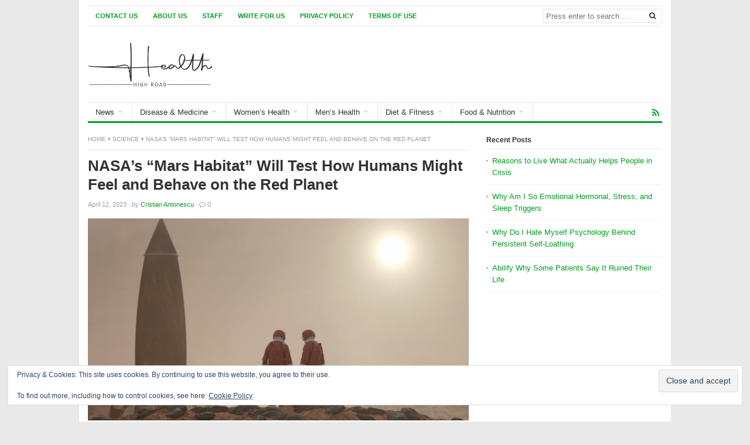

--- FILE ---
content_type: text/html; charset=UTF-8
request_url: https://www.healthhighroad.com/science/nasas-mars-habitat-will-test-how-humans-might-feel-and-behave-on-the-red-planet/61534
body_size: 13031
content:
<!DOCTYPE html><html class="no-js" lang="en-US"><head><link rel="icon" href="/path/to/favicon.ico"><link rel="icon" href="/favicon.ico" type="image/x-icon"><meta name="msvalidate.01" content="F1C554BE4735DA29FEDD3AC6ED0E9EB9" /> <script async src="https://www.googletagmanager.com/gtag/js?id=G-RD30R2PWBX"></script> <script>window.dataLayer = window.dataLayer || [];
  function gtag(){dataLayer.push(arguments);}
  gtag('js', new Date());

  gtag('config', 'G-RD30R2PWBX');</script> <meta name="msvalidate.01" content="F1C554BE4735DA29FEDD3AC6ED0E9EB9" /><meta name="msvalidate.01" content="D044E37CFA7F603739F9F58912DFB737" /><meta charset="UTF-8"><meta name="viewport" content="width=device-width, initial-scale=1"><link rel="profile" href="https://gmpg.org/xfn/11"><link rel="pingback" href="https://www.healthhighroad.com/xmlrpc.php"><link media="all" href="https://www.healthhighroad.com/wp-content/cache/autoptimize/css/autoptimize_2e2ba78d70c8ebf449eb0caa9c0372e0.css" rel="stylesheet"><title>NASA&#039;s &quot;Mars Habitat&quot; Will Test How Humans Might Feel and Behave on the Red Planet - Health Highroad</title><meta name="google-site-verification" content="wu_m5-lSZ20wd-mWGnc7BJ0Y7EYrcXHCaFOMcAYw5vo" /><meta name="dc.title" content="NASA&#039;s &quot;Mars Habitat&quot; Will Test How Humans Might Feel and Behave on the Red Planet - Health Highroad"><meta name="dc.description" content="Space agencies have said so many times already that they aim to send humans to Mars that it&#039;s giving us earworms. While they might be getting our goat with such phrases, we&#039;ll all become convinced in a few years that the idea can indeed become a reality.&nbsp; Quitting the claim&hellip;"><meta name="dc.relation" content="https://www.healthhighroad.com/science/nasas-mars-habitat-will-test-how-humans-might-feel-and-behave-on-the-red-planet/61534"><meta name="dc.source" content="https://www.healthhighroad.com"><meta name="dc.language" content="en_US"><meta name="description" content="Space agencies have said so many times already that they aim to send humans to Mars that it&#039;s giving us earworms. While they might be getting our goat with such phrases, we&#039;ll all become convinced in a few years that the idea can indeed become a reality.&nbsp; Quitting the claim&hellip;"><meta name="robots" content="index, follow, max-snippet:-1, max-image-preview:large, max-video-preview:-1"><link rel="canonical" href="https://www.healthhighroad.com/science/nasas-mars-habitat-will-test-how-humans-might-feel-and-behave-on-the-red-planet/61534"><link rel='dns-prefetch' href='//secure.gravatar.com' /><link rel='dns-prefetch' href='//stats.wp.com' /><link rel='dns-prefetch' href='//v0.wordpress.com' /><link rel="alternate" type="application/rss+xml" title="Health Highroad &raquo; Feed" href="https://www.healthhighroad.com/feed" /><link rel="alternate" type="application/rss+xml" title="Health Highroad &raquo; Comments Feed" href="https://www.healthhighroad.com/comments/feed" /> <script type="application/ld+json">{"@context":"https:\/\/schema.org\/","@type":"Article","datePublished":"2023-04-12T16:44:10+03:00","dateModified":"2023-04-12T16:44:10+03:00","mainEntityOfPage":{"@type":"WebPage","@id":"https:\/\/www.healthhighroad.com\/science\/nasas-mars-habitat-will-test-how-humans-might-feel-and-behave-on-the-red-planet\/61534"},"headline":"Health Highroad","author":{"@type":"Person","name":"Cristian Antonescu","url":"https:\/\/www.healthhighroad.com\/author\/cristian"},"image":{"@type":"ImageObject","url":"https:\/\/www.healthhighroad.com\/wp-content\/uploads\/2022\/12\/mars-astronauts.jpg"},"description":"Your Highroad to Health"}</script> <link rel="alternate" type="application/rss+xml" title="Health Highroad &raquo; NASA&#8217;s &#8220;Mars Habitat&#8221; Will Test How Humans Might Feel and Behave on the Red Planet Comments Feed" href="https://www.healthhighroad.com/science/nasas-mars-habitat-will-test-how-humans-might-feel-and-behave-on-the-red-planet/61534/feed" /><link rel="alternate" title="oEmbed (JSON)" type="application/json+oembed" href="https://www.healthhighroad.com/wp-json/oembed/1.0/embed?url=https%3A%2F%2Fwww.healthhighroad.com%2Fscience%2Fnasas-mars-habitat-will-test-how-humans-might-feel-and-behave-on-the-red-planet%2F61534" /><link rel="alternate" title="oEmbed (XML)" type="text/xml+oembed" href="https://www.healthhighroad.com/wp-json/oembed/1.0/embed?url=https%3A%2F%2Fwww.healthhighroad.com%2Fscience%2Fnasas-mars-habitat-will-test-how-humans-might-feel-and-behave-on-the-red-planet%2F61534&#038;format=xml" /><link href="https://www.healthhighroad.com/wp-content/uploads/2024/07/favicon-e1720675725673.png" rel="icon"><link rel="apple-touch-icon-precomposed" href="https://www.healthhighroad.com/wp-content/uploads/2024/07/healthhighroad-logo.jpg"> <script type="text/javascript" src="https://www.healthhighroad.com/wp-includes/js/jquery/jquery.min.js" id="jquery-core-js" defer data-deferred="1"></script> <script data-optimized="1" type="text/javascript" id="seo-automated-link-building-js-extra" src="[data-uri]" defer></script> <link rel="https://api.w.org/" href="https://www.healthhighroad.com/wp-json/" /><link rel="alternate" title="JSON" type="application/json" href="https://www.healthhighroad.com/wp-json/wp/v2/posts/61534" /><link rel="EditURI" type="application/rsd+xml" title="RSD" href="https://www.healthhighroad.com/xmlrpc.php?rsd" /><meta name="generator" content="WordPress 6.9" /><link rel='shortlink' href='https://wp.me/p7YfLV-g0u' /> <script async src="https://www.googletagmanager.com/gtag/js?id=G-Z3KTV9Y7D2"></script> <script>window.dataLayer = window.dataLayer || [];
  function gtag(){dataLayer.push(arguments);}
  gtag('js', new Date());

  gtag('config', 'G-Z3KTV9Y7D2');</script> <link rel="amphtml" href="https://www.healthhighroad.com/science/nasas-mars-habitat-will-test-how-humans-might-feel-and-behave-on-the-red-planet/61534/amp"><link rel="icon" href="https://www.healthhighroad.com/wp-content/uploads/2024/07/cropped-health-favicon-1-32x32.png" sizes="32x32" /><link rel="icon" href="https://www.healthhighroad.com/wp-content/uploads/2024/07/cropped-health-favicon-1-192x192.png" sizes="192x192" /><link rel="apple-touch-icon" href="https://www.healthhighroad.com/wp-content/uploads/2024/07/cropped-health-favicon-1-180x180.png" /><meta name="msapplication-TileImage" content="https://www.healthhighroad.com/wp-content/uploads/2024/07/cropped-health-favicon-1-270x270.png" /></head><body class="wp-singular post-template-default single single-post postid-61534 single-format-standard wp-theme-freshlife group-blog content-sidebar layout-content-sidebar" itemscope itemtype="http://schema.org/Blog"><div id="page" class="container hfeed site clearfix"><header id="masthead" class="site-header" role="banner" itemscope="itemscope" itemtype="http://schema.org/WPHeader"><div id="primary-bar"><nav id="primary-nav" class="main-navigation" role="navigation" itemscope="itemscope" itemtype="http://schema.org/SiteNavigationElement"><ul id="primary-menu" class="primary-menu sf-menu"><li  id="menu-item-742" class="menu-item menu-item-type-post_type menu-item-object-page menu-item-742"><a href="https://www.healthhighroad.com/contact-us">Contact Us</a></li><li  id="menu-item-743" class="menu-item menu-item-type-post_type menu-item-object-page menu-item-743"><a href="https://www.healthhighroad.com/about-us">About Us</a></li><li  id="menu-item-747" class="menu-item menu-item-type-post_type menu-item-object-page menu-item-747"><a href="https://www.healthhighroad.com/staff">Staff</a></li><li  id="menu-item-34504" class="menu-item menu-item-type-post_type menu-item-object-page menu-item-34504"><a href="https://www.healthhighroad.com/write-for-us">Write for Us</a></li><li  id="menu-item-8995" class="menu-item menu-item-type-post_type menu-item-object-page menu-item-privacy-policy menu-item-8995"><a href="https://www.healthhighroad.com/privacy-policy">Privacy Policy</a></li><li  id="menu-item-75030" class="menu-item menu-item-type-post_type menu-item-object-page menu-item-75030"><a href="https://www.healthhighroad.com/terms-of-use">Terms Of Use</a></li></ul></nav><div class="header-search"><form method="get" class="searchform" id="search-form" action="https://www.healthhighroad.com/" role="search"> <input type="search" class="search-field field" placeholder="Press enter to search &hellip;" value="" name="s" title="Search for:" /> <button name="search" id="search"><i class="fa fa-search"></i></button></form></div></div><div class="site-branding clearfix"><div id="logo" itemscope itemtype="http://schema.org/Brand"> <a href="https://www.healthhighroad.com" itemprop="url" rel="home"> <img itemprop="logo" src="https://www.healthhighroad.com/wp-content/uploads/2024/07/healthhighroad-logo.jpg" alt="Health Highroad" /> </a></div></div><div id="secondary-bar" class="clearfix"><nav id="secondary-nav" class="main-navigation" role="navigation" itemscope="itemscope" itemtype="http://schema.org/SiteNavigationElement"><ul id="secondary-menu" class="secondary-menu sf-menu"><li  id="menu-item-290" class="menu-item menu-item-type-taxonomy menu-item-object-category current-post-ancestor current-menu-parent current-post-parent menu-item-has-children menu-item-290"><a href="https://www.healthhighroad.com/category/news">News</a><ul class="sub-menu"><li  id="menu-item-32360" class="menu-item menu-item-type-taxonomy menu-item-object-category menu-item-32360"><a href="https://www.healthhighroad.com/category/news/trending">Trending</a></li><li  id="menu-item-32363" class="menu-item menu-item-type-taxonomy menu-item-object-category current-post-ancestor current-menu-parent current-post-parent menu-item-32363"><a href="https://www.healthhighroad.com/category/news/environment">Environment</a></li><li  id="menu-item-32359" class="menu-item menu-item-type-taxonomy menu-item-object-category current-post-ancestor current-menu-parent current-post-parent menu-item-32359"><a href="https://www.healthhighroad.com/category/science">Science</a></li><li  id="menu-item-32361" class="menu-item menu-item-type-taxonomy menu-item-object-category menu-item-32361"><a href="https://www.healthhighroad.com/category/news/tech-news">Technology</a></li><li  id="menu-item-32356" class="menu-item menu-item-type-taxonomy menu-item-object-category menu-item-32356"><a href="https://www.healthhighroad.com/category/news/business">Business</a></li><li  id="menu-item-32357" class="menu-item menu-item-type-taxonomy menu-item-object-category menu-item-32357"><a href="https://www.healthhighroad.com/category/news/celebrities">Celebrities</a></li><li  id="menu-item-32358" class="menu-item menu-item-type-taxonomy menu-item-object-category menu-item-32358"><a href="https://www.healthhighroad.com/category/news/politics">Politics</a></li></ul></li><li  id="menu-item-29" class="menu-item menu-item-type-taxonomy menu-item-object-category menu-item-has-children menu-item-29"><a href="https://www.healthhighroad.com/category/disease">Disease &#038; Medicine</a><ul class="sub-menu"><li  id="menu-item-32327" class="menu-item menu-item-type-taxonomy menu-item-object-category menu-item-32327"><a href="https://www.healthhighroad.com/category/disease-medicine/alternative-medicine">Alternative Medicine</a></li><li  id="menu-item-32329" class="menu-item menu-item-type-taxonomy menu-item-object-category menu-item-32329"><a href="https://www.healthhighroad.com/category/medicine">Medicine</a></li><li  id="menu-item-32330" class="menu-item menu-item-type-taxonomy menu-item-object-category menu-item-32330"><a href="https://www.healthhighroad.com/category/disease-medicine/prevention-treatments">Prevention &amp; Treatments</a></li><li  id="menu-item-32328" class="menu-item menu-item-type-taxonomy menu-item-object-category menu-item-32328"><a href="https://www.healthhighroad.com/category/disease">Disease</a></li></ul></li><li  id="menu-item-33" class="menu-item menu-item-type-taxonomy menu-item-object-category menu-item-has-children menu-item-33"><a href="https://www.healthhighroad.com/category/womens-health">Women&#8217;s Health</a><ul class="sub-menu"><li  id="menu-item-32336" class="menu-item menu-item-type-taxonomy menu-item-object-category menu-item-32336"><a href="https://www.healthhighroad.com/category/womens-health/relationships">Relationships</a></li><li  id="menu-item-32334" class="menu-item menu-item-type-taxonomy menu-item-object-category menu-item-32334"><a href="https://www.healthhighroad.com/category/womens-health/predispositions">Predispositions</a></li><li  id="menu-item-32332" class="menu-item menu-item-type-taxonomy menu-item-object-category menu-item-32332"><a href="https://www.healthhighroad.com/category/womens-health/diet-exercise">Diet &amp; Exercise</a></li><li  id="menu-item-32333" class="menu-item menu-item-type-taxonomy menu-item-object-category menu-item-32333"><a href="https://www.healthhighroad.com/category/womens-health/healthy-living">Healthy Living</a></li><li  id="menu-item-32331" class="menu-item menu-item-type-taxonomy menu-item-object-category menu-item-32331"><a href="https://www.healthhighroad.com/category/womens-health/beauty">Beauty</a></li><li  id="menu-item-32335" class="menu-item menu-item-type-taxonomy menu-item-object-category menu-item-32335"><a href="https://www.healthhighroad.com/category/womens-health/pregnancy">Pregnancy</a></li><li  id="menu-item-32337" class="menu-item menu-item-type-taxonomy menu-item-object-category menu-item-32337"><a href="https://www.healthhighroad.com/category/womens-health/self-care">Self Care</a></li></ul></li><li  id="menu-item-31" class="menu-item menu-item-type-taxonomy menu-item-object-category menu-item-has-children menu-item-31"><a href="https://www.healthhighroad.com/category/mens-health">Men&#8217;s Health</a><ul class="sub-menu"><li  id="menu-item-32349" class="menu-item menu-item-type-taxonomy menu-item-object-category menu-item-32349"><a href="https://www.healthhighroad.com/category/mens-health/relationships-mens-health">Relationships</a></li><li  id="menu-item-32348" class="menu-item menu-item-type-taxonomy menu-item-object-category menu-item-32348"><a href="https://www.healthhighroad.com/category/mens-health/predispositions-mens-health">Predispositions</a></li><li  id="menu-item-32345" class="menu-item menu-item-type-taxonomy menu-item-object-category menu-item-32345"><a href="https://www.healthhighroad.com/category/mens-health/diet-exercise-mens-health">Diet &amp; Exercise</a></li><li  id="menu-item-32347" class="menu-item menu-item-type-taxonomy menu-item-object-category menu-item-32347"><a href="https://www.healthhighroad.com/category/mens-health/healthy-living-mens-health">Healthy Living</a></li><li  id="menu-item-32346" class="menu-item menu-item-type-taxonomy menu-item-object-category menu-item-32346"><a href="https://www.healthhighroad.com/category/mens-health/grooming">Grooming</a></li></ul></li><li  id="menu-item-32325" class="menu-item menu-item-type-taxonomy menu-item-object-category menu-item-has-children menu-item-32325"><a href="https://www.healthhighroad.com/category/diet">Diet &amp; Fitness</a><ul class="sub-menu"><li  id="menu-item-32353" class="menu-item menu-item-type-taxonomy menu-item-object-category menu-item-32353"><a href="https://www.healthhighroad.com/category/diet/weight-management">Weight Management</a></li><li  id="menu-item-32352" class="menu-item menu-item-type-taxonomy menu-item-object-category menu-item-32352"><a href="https://www.healthhighroad.com/category/diet/supplements">Supplements</a></li><li  id="menu-item-32351" class="menu-item menu-item-type-taxonomy menu-item-object-category menu-item-32351"><a href="https://www.healthhighroad.com/category/fitness">Fitness</a></li><li  id="menu-item-32350" class="menu-item menu-item-type-taxonomy menu-item-object-category menu-item-32350"><a href="https://www.healthhighroad.com/category/diet/equipment">Equipment</a></li></ul></li><li  id="menu-item-32326" class="menu-item menu-item-type-taxonomy menu-item-object-category menu-item-has-children menu-item-32326"><a href="https://www.healthhighroad.com/category/food">Food &amp; Nutrition</a><ul class="sub-menu"><li  id="menu-item-32354" class="menu-item menu-item-type-taxonomy menu-item-object-category menu-item-32354"><a href="https://www.healthhighroad.com/category/food/healthy-eating">Healthy Eating</a></li><li  id="menu-item-32355" class="menu-item menu-item-type-taxonomy menu-item-object-category menu-item-32355"><a href="https://www.healthhighroad.com/category/food/nutrition-tips">Nutrition Tips</a></li></ul></li></ul></nav><div class="header-social"><a href="https://www.healthhighroad.com/feed" title="RSS"><i class="fa fa-rss"></i></a></div></div></header><div id="site-content" class="site-content"><main id="main" class="site-main clearfix" role="main" class="content"><div id="primary" class="content-area"><div id="content" class="single"><div id="breadcrumbs"><div class="breadcrumb-trail breadcrumbs" itemprop="breadcrumb"><span class="trail-begin"><a href="https://www.healthhighroad.com" title="Health Highroad" rel="home">Home</a></span> <span class="sep"><i class="fa fa-caret-right"></i></span> <a href="https://www.healthhighroad.com/category/science" title="Science">Science</a> <span class="sep"><i class="fa fa-caret-right"></i></span> <span class="trail-end">NASA&#8217;s &#8220;Mars Habitat&#8221; Will Test How Humans Might Feel and Behave on the Red Planet</span></div></div><article id="post-61534" class="post-61534 post type-post status-publish format-standard has-post-thumbnail hentry category-environment category-news category-science tag-artemis tag-mars tag-mars-habitat tag-nasa tag-red-planet tag-solar-system entry" itemscope="itemscope" itemtype="http://schema.org/BlogPosting" itemprop="blogPost"><header class="entry-header"><h1 class="page-title" itemprop="headline">NASA&#8217;s &#8220;Mars Habitat&#8221; Will Test How Humans Might Feel and Behave on the Red Planet</h1><div class="entry-meta"> <span class="entry-date"> <time class="published" datetime="2023-04-12T16:44:10+03:00" itemprop="datePublished">April 12, 2023</time> </span> <span class="sep">&#183;</span> by <span class="entry-author author vcard" itemprop="author" itemscope="itemscope" itemtype="http://schema.org/Person"><a class="url fn n" href="https://www.healthhighroad.com/author/cristian" itemprop="url"><span itemprop="name">Cristian Antonescu</span></a></span> <span class="sep">&#183;</span> <span class="entry-comments"><i class="fa fa-comment-o"></i> <a href="https://www.healthhighroad.com/science/nasas-mars-habitat-will-test-how-humans-might-feel-and-behave-on-the-red-planet/61534#respond" itemprop="discussionURL">0</a></span></div></header> <img width="980" height="520" src="https://www.healthhighroad.com/wp-content/uploads/2022/12/mars-astronauts-980x520.jpg" class="entry-thumbnail wp-post-image" alt="NASA&#8217;s &#8220;Mars Habitat&#8221; Will Test How Humans Might Feel and Behave on the Red Planet" decoding="async" fetchpriority="high" itemprop="image" /><div class="clearfix"></div><div class="entry-content" itemprop="articleBody"><p>Space agencies have said so many times already that they aim to send humans to Mars that it&#8217;s giving us earworms. While they might be getting our goat with such phrases, we&#8217;ll all become convinced in a few years that the idea can indeed become a reality.&nbsp;</p><p>Quitting the claim cold turkey of sending people to Mars is certainly out of the question, as NASA is getting closer and closer to that achievement.</p><h3>The &#8220;Mars Habitat&#8221; will test volunteers for a whole year</h3><p>Before laying foot on Mars, astronauts need to know for sure how they can feel and behave on the Red Planet by accessing an artificial environment that simulates the conditions of our neighboring planet. NASA knows that very well, which is why it has created the Mars Habitat to test how humans could behave and feel on Mars.&nbsp;</p><blockquote class="twitter-tweet" data-width="550" data-dnt="true"><p lang="en" dir="ltr">NASA unveils &#39;Mars&#39; habitat.</p><p>Four small rooms, a gym and a lot of red sand &#8212; NASA unveils its new Mars-simulation habitat, in which volunteers will live for a year at a time to test what life will be like on future missions to Earth&#39;s neighbor<a href="https://t.co/0810rLsrWD">https://t.co/0810rLsrWD</a> <a href="https://t.co/DnkQhWR3nQ">pic.twitter.com/DnkQhWR3nQ</a></p><p>&mdash; AFP News Agency (@AFP) <a href="https://twitter.com/AFP/status/1646055393964204032?ref_src=twsrc%5Etfw">April 12, 2023</a></p></blockquote><p><script data-optimized="1" src="https://www.healthhighroad.com/wp-content/litespeed/js/e977ef4213d778fa58919251dec3b331.js?ver=3b331" charset="utf-8" defer data-deferred="1"></script></p><div class="jetpack-video-wrapper"><iframe title="Nasa unveils ‘Mars’ habitat for year-long experiments on Earth" width="660" height="371" src="https://www.youtube.com/embed/RmjV6Grlo7s?feature=oembed" frameborder="0" allow="accelerometer; autoplay; clipboard-write; encrypted-media; gyroscope; picture-in-picture; web-share" referrerpolicy="strict-origin-when-cross-origin" allowfullscreen></iframe></div><p>NASA aims to see how humans could spend resources on Mars, which is clearly a pressing concern considering that the Red Planet is far from being anywhere close to Earth when it comes to such a criterion.</p><p>Grace Douglas, who is the lead researcher on CHAPEA experiments, explained as <a href="https://phys.org/news/2023-04-nasa-unveils-mars-habitat-year-long.html">Phys.org</a> quotes:</p><blockquote><p>We can really start to understand how we&#8217;re supporting them with what we&#8217;re providing them, and that&#8217;s going to be really important information to making those critical resource decisions.</p></blockquote><p>The first volunteers to test the living on the Mars Habitat will arrive this summer, which means that it&#8217;s best to keep an eye on the latest news on the subject.</p><p>The space agency will find ways to get its ducks in a row and make it possible for astronauts to land on Mars, although nobody has ever been there yet. One of the explanations consists in the huge distance that separates our planet from Mars, which is tens of times higher than the Earth-Moon distance.</p><div class="sharedaddy sd-sharing-enabled"><div class="robots-nocontent sd-block sd-social sd-social-icon sd-sharing"><h3 class="sd-title">Share this:</h3><div class="sd-content"><ul><li class="share-twitter"><a rel="nofollow noopener noreferrer"
data-shared="sharing-twitter-61534"
class="share-twitter sd-button share-icon no-text"
href="https://www.healthhighroad.com/science/nasas-mars-habitat-will-test-how-humans-might-feel-and-behave-on-the-red-planet/61534?share=twitter"
target="_blank"
aria-labelledby="sharing-twitter-61534"
> <span id="sharing-twitter-61534" hidden>Click to share on X (Opens in new window)</span> <span>X</span> </a></li><li class="share-facebook"><a rel="nofollow noopener noreferrer"
data-shared="sharing-facebook-61534"
class="share-facebook sd-button share-icon no-text"
href="https://www.healthhighroad.com/science/nasas-mars-habitat-will-test-how-humans-might-feel-and-behave-on-the-red-planet/61534?share=facebook"
target="_blank"
aria-labelledby="sharing-facebook-61534"
> <span id="sharing-facebook-61534" hidden>Click to share on Facebook (Opens in new window)</span> <span>Facebook</span> </a></li><li class="share-end"></li></ul></div></div></div></div><footer class="entry-footer"> <span class="entry-cats"><strong>Filed in:</strong> <a href="https://www.healthhighroad.com/category/news/environment" rel="category tag">Environment</a>, <a href="https://www.healthhighroad.com/category/news" rel="category tag">News</a>, <a href="https://www.healthhighroad.com/category/science" rel="category tag">Science</a></span> <span class="entry-tags"><strong>Tags:</strong> <a href="https://www.healthhighroad.com/tag/artemis" rel="tag">Artemis</a>, <a href="https://www.healthhighroad.com/tag/mars" rel="tag">Mars</a>, <a href="https://www.healthhighroad.com/tag/mars-habitat" rel="tag">Mars Habitat</a>, <a href="https://www.healthhighroad.com/tag/nasa" rel="tag">NASA</a>, <a href="https://www.healthhighroad.com/tag/red-planet" rel="tag">Red Planet</a>, <a href="https://www.healthhighroad.com/tag/solar-system" rel="tag">Solar System</a></span></footer><div class="clearfix"></div><div class="author-bio clearfix" itemprop="author" itemscope="itemscope" itemtype="http://schema.org/Person"> <img alt="" src="https://www.healthhighroad.com/wp-content/uploads/2023/10/2him1.jpg" class="avatar avatar-50 photo" height="50" width="50"><div class="description"><h3 class="author-title name"> <a class="author-name url fn n" href="https://www.healthhighroad.com/author/cristian" rel="author" itemprop="url"><span itemprop="name">Cristian Antonescu</span></a></h3><p class="bio" itemprop="description">Even since he was a child, Cristian was staring curiously at the stars, wondering about the Universe and our place in it. Today he's seeing his dream come true by writing about the latest news in astronomy. Cristian is also glad to be covering health and other science topics, having significant experience in writing about such fields.</p></div></div><div class="entry-share clearfix"><h3>Share this post</h3><ul><li class="twitter"><a href="https://twitter.com/intent/tweet?text=NASA&#8217;s &#8220;Mars Habitat&#8221; Will Test How Humans Might Feel and Behave on the Red Planet&url=https%3A%2F%2Fwww.healthhighroad.com%2Fscience%2Fnasas-mars-habitat-will-test-how-humans-might-feel-and-behave-on-the-red-planet%2F61534" target="_blank"><i class="fa fa-twitter"></i>Twitter</a></li><li class="facebook"><a href="https://www.facebook.com/sharer/sharer.php?u=https%3A%2F%2Fwww.healthhighroad.com%2Fscience%2Fnasas-mars-habitat-will-test-how-humans-might-feel-and-behave-on-the-red-planet%2F61534" target="_blank"><i class="fa fa-facebook"></i>Facebook</a></li><li class="google-plus"><a href="https://plus.google.com/share?url=https%3A%2F%2Fwww.healthhighroad.com%2Fscience%2Fnasas-mars-habitat-will-test-how-humans-might-feel-and-behave-on-the-red-planet%2F61534" target="_blank"><i class="fa fa-google-plus"></i>Google+</a></li><li class="linkedin"><a href="https://www.linkedin.com/shareArticle?mini=true&url=https%3A%2F%2Fwww.healthhighroad.com%2Fscience%2Fnasas-mars-habitat-will-test-how-humans-might-feel-and-behave-on-the-red-planet%2F61534&title=NASA&#8217;s &#8220;Mars Habitat&#8221; Will Test How Humans Might Feel and Behave on the Red Planet" target="_blank"><i class="fa fa-linkedin"></i>LinkedIn</a></li><li class="pinterest"><a href="https://pinterest.com/pin/create/button/?url=https%3A%2F%2Fwww.healthhighroad.com%2Fscience%2Fnasas-mars-habitat-will-test-how-humans-might-feel-and-behave-on-the-red-planet%2F61534&media=https%3A%2F%2Fwww.healthhighroad.com%2Fwp-content%2Fuploads%2F2022%2F12%2Fmars-astronauts.jpg" target="_blank"><i class="fa fa-pinterest"></i>Pinterest</a></li><li class="email"><a href="/cdn-cgi/l/email-protection#f4"><i class="fa fa-envelope-o"></i>Email</a></li></ul></div><div class="related-posts"><h3>Recommended for You</h3><ul class="clearfix"><li> <a href="https://www.healthhighroad.com/news/neanderthals-ancient-glue-factory-reveals-ingenious-engineering/75203"> <img width="200" height="113" src="https://www.healthhighroad.com/wp-content/uploads/2021/10/Ancient-Maya-City-200x113.jpg" class="attachment-freshlife-related size-freshlife-related wp-post-image" alt="Neanderthals&#8217; Ancient Glue Factory Reveals Ingenious Engineering" decoding="async" loading="lazy" itemprop="image" /><h2 class="entry-title">Neanderthals&#8217; Ancient Glue Factory Reveals Ingenious Engineering</h2> </a></li><li> <a href="https://www.healthhighroad.com/science/motor-delays-and-hypotonia-shown-to-aid-early-diagnosis-of-genetic-disorders/75128"> <img width="200" height="113" src="https://www.healthhighroad.com/wp-content/uploads/2024/10/anna-dziubinska-mVhd5QVlDWw-unsplash-200x113.jpg" class="attachment-freshlife-related size-freshlife-related wp-post-image" alt="Motor Delays and Hypotonia Shown to Aid Early Diagnosis of Genetic Disorders" decoding="async" loading="lazy" itemprop="image" /><h2 class="entry-title">Motor Delays and Hypotonia Shown to Aid Early Diagnosis of Genetic Disorders</h2> </a></li><li> <a href="https://www.healthhighroad.com/news/whooping-cough-surge-hits-highest-levels-in-a-decade-amid-back-to-school-season/75055"> <img width="200" height="113" src="https://www.healthhighroad.com/wp-content/uploads/2024/09/Vitolda-Klein-via-Unsplash-200x113.jpg" class="attachment-freshlife-related size-freshlife-related wp-post-image" alt="Whooping Cough Surge Hits Highest Levels in a Decade Amid Back-to-School Season" decoding="async" loading="lazy" itemprop="image" /><h2 class="entry-title">Whooping Cough Surge Hits Highest Levels in a Decade Amid Back-to-School Season</h2> </a></li><li> <a href="https://www.healthhighroad.com/news/kourtney-kardashians-lemme-glp-1-the-truth-behind-the-natural-ozempic-alternative/75038"> <img width="200" height="113" src="https://www.healthhighroad.com/wp-content/uploads/2024/09/Kourtney-Kardashian-200x113.jpg" class="attachment-freshlife-related size-freshlife-related wp-post-image" alt="Kourtney Kardashian’s Lemme GLP-1: The Truth Behind the ‘Natural’ Ozempic Alternative" decoding="async" loading="lazy" srcset="https://www.healthhighroad.com/wp-content/uploads/2024/09/Kourtney-Kardashian-200x113.jpg 200w, https://www.healthhighroad.com/wp-content/uploads/2024/09/Kourtney-Kardashian-300x169.jpg 300w, https://www.healthhighroad.com/wp-content/uploads/2024/09/Kourtney-Kardashian.jpg 768w" sizes="auto, (max-width: 200px) 100vw, 200px" itemprop="image" /><h2 class="entry-title">Kourtney Kardashian’s Lemme GLP-1: The Truth Behind the ‘Natural’ Ozempic Alternative</h2> </a></li></ul></div></article><div id="comments" class="comments-area"><div id="respond" class="comment-respond"><h3 id="reply-title" class="comment-reply-title">Post Comment <small><a rel="nofollow" id="cancel-comment-reply-link" href="/science/nasas-mars-habitat-will-test-how-humans-might-feel-and-behave-on-the-red-planet/61534#respond" style="display:none;">Cancel reply</a></small></h3><form action="https://www.healthhighroad.com/wp-comments-post.php" method="post" id="commentform" class="comment-form"><p class="comment-form-comment"><label for="comment">Comment <span class="required">*</span></label><textarea id="comment" name="comment" cols="45" rows="8" maxlength="65525" required></textarea></p><p class="comment-form-author"><label for="author"> Name <span class="required">*</span></label> <input class="txt" id="author" name="author" type="text" value="" size="30" aria-required='true' /></p><p class="comment-form-email"><label for="email"> Email <span class="required">*</span></label> <input class="txt" id="email" name="email" type="email" value="" size="30" aria-required='true' /></p><p class="comment-form-url"><label for="url"> Website</label> <input class="txt" id="url" name="url" type="url" value="" size="30" /></p><p class="comment-form-cookies-consent"><input id="wp-comment-cookies-consent" name="wp-comment-cookies-consent" type="checkbox" value="yes" /> <label for="wp-comment-cookies-consent">Save my name, email, and website in this browser for the next time I comment.</label></p><p class="form-submit"><input name="submit" type="submit" id="submit" class="submit" value="Post Comment" /> <input type='hidden' name='comment_post_ID' value='61534' id='comment_post_ID' /> <input type='hidden' name='comment_parent' id='comment_parent' value='0' /></p><input class="btn" name="submit" type="submit" id="submit" value="Post Comment" /></form></div></div></div></div><div id="secondary" class="widget-area widget-primary sidebar" role="complementary" aria-label="Primary Sidebar" itemscope="itemscope" itemtype="http://schema.org/WPSideBar"><aside id="recent-posts-2" class="widget widget_recent_entries"><h3 class="widget-title">Recent Posts</h3><ul><li> <a href="https://www.healthhighroad.com/disease-medicine/alternative-medicine/reasons-to-live-what-actually-helps-people-in-crisis/77527">Reasons to Live What Actually Helps People in Crisis</a></li><li> <a href="https://www.healthhighroad.com/disease-medicine/alternative-medicine/why-am-i-so-emotional-hormonal-stress-sleep-triggers/77525">Why Am I So Emotional Hormonal, Stress, and Sleep Triggers</a></li><li> <a href="https://www.healthhighroad.com/disease-medicine/alternative-medicine/why-do-i-hate-myself-psychology-of-self-loathing/77523">Why Do I Hate Myself Psychology Behind Persistent Self-Loathing</a></li><li> <a href="https://www.healthhighroad.com/disease-medicine/alternative-medicine/abilify-why-some-patients-say-it-ruined-their-life/77521">Abilify Why Some Patients Say It Ruined Their Life</a></li></ul></aside></div></main></div><div class="clearfix"></div><footer id="footer" class="site-footer clearfix" role="contentinfo" itemscope="itemscope" itemtype="http://schema.org/WPFooter"><div class="footer-column footer-column-1"><aside id="eu_cookie_law_widget-2" class="widget widget_eu_cookie_law_widget"><div
class="hide-on-button"
data-hide-timeout="30"
data-consent-expiration="180"
id="eu-cookie-law"
><form method="post" id="jetpack-eu-cookie-law-form"> <input type="submit" value="Close and accept" class="accept" /></form> Privacy &amp; Cookies: This site uses cookies. By continuing to use this website, you agree to their use.<br /> <br /> To find out more, including how to control cookies, see here: <a href="https://www.healthhighroad.com/privacy-policy" rel=""> Cookie Policy </a></div></aside></div><div class="footer-column footer-column-2"></div><div class="footer-column footer-column-3"></div><div class="footer-column footer-column-4"></div><div id="site-bottom" class="clearfix"><div class="copyright"><div class="left">&copy; 2026 <a href="https://www.healthhighroad.com" title="Your Highroad to Health" rel="home">Health Highroad</a>. All rights reserved.</div><div class="right"></div></div></div></footer></div> <script data-cfasync="false" src="/cdn-cgi/scripts/5c5dd728/cloudflare-static/email-decode.min.js"></script><script type="speculationrules">{"prefetch":[{"source":"document","where":{"and":[{"href_matches":"/*"},{"not":{"href_matches":["/wp-*.php","/wp-admin/*","/wp-content/uploads/*","/wp-content/*","/wp-content/plugins/*","/wp-content/themes/freshlife/*","/*\\?(.+)"]}},{"not":{"selector_matches":"a[rel~=\"nofollow\"]"}},{"not":{"selector_matches":".no-prefetch, .no-prefetch a"}}]},"eagerness":"conservative"}]}</script> <script data-optimized="1" src="[data-uri]" defer></script> <div class="jetpack-subscribe-modal"><div class="jetpack-subscribe-modal__modal-content"><div class="wp-block-group has-border-color" style="border-color:#dddddd;border-width:1px;margin-top:0;margin-bottom:0;padding-top:32px;padding-right:32px;padding-bottom:32px;padding-left:32px"><div class="wp-block-group__inner-container is-layout-constrained wp-container-core-group-is-layout-c99f67bc wp-block-group-is-layout-constrained"><h2 class="wp-block-heading has-text-align-center" style="margin-top:4px;margin-bottom:10px;font-size:26px;font-style:normal;font-weight:600">Discover more from Health Highroad</h2><p class='has-text-align-center' style='margin-top:4px;margin-bottom:1em;font-size:15px'>Subscribe now to keep reading and get access to the full archive.</p><div class="wp-block-jetpack-subscriptions__supports-newline is-style-compact wp-block-jetpack-subscriptions"><div class="wp-block-jetpack-subscriptions__container is-not-subscriber"><form
action="https://wordpress.com/email-subscriptions"
method="post"
accept-charset="utf-8"
data-blog="117794663"
data-post_access_level="everybody"
data-subscriber_email=""
id="subscribe-blog"
><div class="wp-block-jetpack-subscriptions__form-elements"><p id="subscribe-email"> <label
id="subscribe-field-label"
for="subscribe-field"
class="screen-reader-text"
> Type your email… </label> <input
required="required"
type="email"
name="email"
autocomplete="email"
style="font-size: 16px;padding: 15px 23px 15px 23px;border-radius: 50px;border-width: 1px;"
placeholder="Type your email…"
value=""
id="subscribe-field"
title="Please fill in this field."
/></p><p id="subscribe-submit"
> <input type="hidden" name="action" value="subscribe"/> <input type="hidden" name="blog_id" value="117794663"/> <input type="hidden" name="source" value="https://www.healthhighroad.com/science/nasas-mars-habitat-will-test-how-humans-might-feel-and-behave-on-the-red-planet/61534"/> <input type="hidden" name="sub-type" value="subscribe-block"/> <input type="hidden" name="app_source" value="subscribe-modal"/> <input type="hidden" name="redirect_fragment" value="subscribe-blog"/> <input type="hidden" name="lang" value="en_US"/> <input type="hidden" id="_wpnonce" name="_wpnonce" value="72fd121973" /><input type="hidden" name="_wp_http_referer" value="/science/nasas-mars-habitat-will-test-how-humans-might-feel-and-behave-on-the-red-planet/61534" /><input type="hidden" name="post_id" value="61534"/> <button type="submit"
class="wp-block-button__link"
style="font-size: 16px;padding: 15px 23px 15px 23px;margin: 0; margin-left: 10px;border-radius: 50px;border-width: 1px;"
name="jetpack_subscriptions_widget"
> Subscribe </button></p></div></form></div></div><p class="has-text-align-center jetpack-subscribe-modal__close" style="margin-top:20px;margin-bottom:0;font-size:14px"><a href="#">Continue reading</a></p></div></div></div></div><div style="display:none"><div class="grofile-hash-map-c98a02d238c2b0e900425d09c4878efd"></div></div> <script data-optimized="1" type="text/javascript" src="[data-uri]" defer></script> <script data-optimized="1" type="text/javascript" src="[data-uri]" defer></script> <script async src="https://www.googletagmanager.com/gtag/js?id=G-6HQSHCVVCL"></script> <script>window.dataLayer = window.dataLayer || [];
  function gtag(){dataLayer.push(arguments);}
  gtag('js', new Date());

  gtag('config', 'G-6HQSHCVVCL');</script> <script data-optimized="1" type="text/javascript" src="https://www.healthhighroad.com/wp-content/litespeed/js/1ff9e1bf2839e9b9f2fc44526aa9b3be.js?ver=9b3be" id="wp-dom-ready-js" defer data-deferred="1"></script> <script data-optimized="1" type="text/javascript" id="subscribe-modal-js-js-extra" src="[data-uri]" defer></script> <script data-optimized="1" type="text/javascript" src="https://www.healthhighroad.com/wp-content/litespeed/js/24df2b65d5115dcce7bc74d60bbb39d8.js?ver=b39d8" id="grofiles-cards-js" defer data-deferred="1"></script> <script data-optimized="1" type="text/javascript" id="wpgroho-js-extra" src="[data-uri]" defer></script> <script type="text/javascript" id="jetpack-stats-js-before">_stq = window._stq || [];
_stq.push([ "view", {"v":"ext","blog":"117794663","post":"61534","tz":"2","srv":"www.healthhighroad.com","j":"1:15.4"} ]);
_stq.push([ "clickTrackerInit", "117794663", "61534" ]);
//# sourceURL=jetpack-stats-js-before</script> <script type="text/javascript" src="https://stats.wp.com/e-202604.js" id="jetpack-stats-js" defer="defer" data-wp-strategy="defer"></script> <script data-optimized="1" type="text/javascript" src="https://www.healthhighroad.com/wp-content/litespeed/js/0d5f5f6bb0283821056c8f6f9a51a733.js?ver=1a733" id="wp-polyfill-js" defer data-deferred="1"></script> <script data-optimized="1" type="text/javascript" src="https://www.healthhighroad.com/wp-content/litespeed/js/dd2d25d659bbb0414918aa4b3941769a.js?ver=1769a" id="wp-hooks-js" defer data-deferred="1"></script> <script data-optimized="1" type="text/javascript" src="https://www.healthhighroad.com/wp-content/litespeed/js/0f07f8be5df99dc77244bcbdfcd5d53d.js?ver=5d53d" id="wp-i18n-js" defer data-deferred="1"></script> <script data-optimized="1" type="text/javascript" id="wp-i18n-js-after" src="[data-uri]" defer></script> <script data-optimized="1" type="text/javascript" id="jetpack-blocks-assets-base-url-js-before" src="[data-uri]" defer></script> <script data-optimized="1" type="text/javascript" id="sharing-js-js-extra" src="[data-uri]" defer></script> <script data-optimized="1" type="text/javascript" id="sharing-js-js-after" src="[data-uri]" defer></script> <script id="wp-emoji-settings" type="application/json">{"baseUrl":"https://s.w.org/images/core/emoji/17.0.2/72x72/","ext":".png","svgUrl":"https://s.w.org/images/core/emoji/17.0.2/svg/","svgExt":".svg","source":{"concatemoji":"https://www.healthhighroad.com/wp-includes/js/wp-emoji-release.min.js"}}</script> <script type="module">/*! This file is auto-generated */
const a=JSON.parse(document.getElementById("wp-emoji-settings").textContent),o=(window._wpemojiSettings=a,"wpEmojiSettingsSupports"),s=["flag","emoji"];function i(e){try{var t={supportTests:e,timestamp:(new Date).valueOf()};sessionStorage.setItem(o,JSON.stringify(t))}catch(e){}}function c(e,t,n){e.clearRect(0,0,e.canvas.width,e.canvas.height),e.fillText(t,0,0);t=new Uint32Array(e.getImageData(0,0,e.canvas.width,e.canvas.height).data);e.clearRect(0,0,e.canvas.width,e.canvas.height),e.fillText(n,0,0);const a=new Uint32Array(e.getImageData(0,0,e.canvas.width,e.canvas.height).data);return t.every((e,t)=>e===a[t])}function p(e,t){e.clearRect(0,0,e.canvas.width,e.canvas.height),e.fillText(t,0,0);var n=e.getImageData(16,16,1,1);for(let e=0;e<n.data.length;e++)if(0!==n.data[e])return!1;return!0}function u(e,t,n,a){switch(t){case"flag":return n(e,"\ud83c\udff3\ufe0f\u200d\u26a7\ufe0f","\ud83c\udff3\ufe0f\u200b\u26a7\ufe0f")?!1:!n(e,"\ud83c\udde8\ud83c\uddf6","\ud83c\udde8\u200b\ud83c\uddf6")&&!n(e,"\ud83c\udff4\udb40\udc67\udb40\udc62\udb40\udc65\udb40\udc6e\udb40\udc67\udb40\udc7f","\ud83c\udff4\u200b\udb40\udc67\u200b\udb40\udc62\u200b\udb40\udc65\u200b\udb40\udc6e\u200b\udb40\udc67\u200b\udb40\udc7f");case"emoji":return!a(e,"\ud83e\u1fac8")}return!1}function f(e,t,n,a){let r;const o=(r="undefined"!=typeof WorkerGlobalScope&&self instanceof WorkerGlobalScope?new OffscreenCanvas(300,150):document.createElement("canvas")).getContext("2d",{willReadFrequently:!0}),s=(o.textBaseline="top",o.font="600 32px Arial",{});return e.forEach(e=>{s[e]=t(o,e,n,a)}),s}function r(e){var t=document.createElement("script");t.src=e,t.defer=!0,document.head.appendChild(t)}a.supports={everything:!0,everythingExceptFlag:!0},new Promise(t=>{let n=function(){try{var e=JSON.parse(sessionStorage.getItem(o));if("object"==typeof e&&"number"==typeof e.timestamp&&(new Date).valueOf()<e.timestamp+604800&&"object"==typeof e.supportTests)return e.supportTests}catch(e){}return null}();if(!n){if("undefined"!=typeof Worker&&"undefined"!=typeof OffscreenCanvas&&"undefined"!=typeof URL&&URL.createObjectURL&&"undefined"!=typeof Blob)try{var e="postMessage("+f.toString()+"("+[JSON.stringify(s),u.toString(),c.toString(),p.toString()].join(",")+"));",a=new Blob([e],{type:"text/javascript"});const r=new Worker(URL.createObjectURL(a),{name:"wpTestEmojiSupports"});return void(r.onmessage=e=>{i(n=e.data),r.terminate(),t(n)})}catch(e){}i(n=f(s,u,c,p))}t(n)}).then(e=>{for(const n in e)a.supports[n]=e[n],a.supports.everything=a.supports.everything&&a.supports[n],"flag"!==n&&(a.supports.everythingExceptFlag=a.supports.everythingExceptFlag&&a.supports[n]);var t;a.supports.everythingExceptFlag=a.supports.everythingExceptFlag&&!a.supports.flag,a.supports.everything||((t=a.source||{}).concatemoji?r(t.concatemoji):t.wpemoji&&t.twemoji&&(r(t.twemoji),r(t.wpemoji)))});
//# sourceURL=https://www.healthhighroad.com/wp-includes/js/wp-emoji-loader.min.js</script> <script data-optimized="1" type="text/javascript" src="[data-uri]" defer></script> <script data-optimized="1" defer src="https://www.healthhighroad.com/wp-content/litespeed/js/d884500e6d1501664db3971fa98c37c7.js?ver=c37c7"></script><script defer src="https://static.cloudflareinsights.com/beacon.min.js/vcd15cbe7772f49c399c6a5babf22c1241717689176015" integrity="sha512-ZpsOmlRQV6y907TI0dKBHq9Md29nnaEIPlkf84rnaERnq6zvWvPUqr2ft8M1aS28oN72PdrCzSjY4U6VaAw1EQ==" data-cf-beacon='{"version":"2024.11.0","token":"7b5b79591be046b3bcaae7cfa2124c18","r":1,"server_timing":{"name":{"cfCacheStatus":true,"cfEdge":true,"cfExtPri":true,"cfL4":true,"cfOrigin":true,"cfSpeedBrain":true},"location_startswith":null}}' crossorigin="anonymous"></script>
</body></html>
<!-- Page optimized by LiteSpeed Cache @2026-01-20 19:55:56 -->

<!-- Page supported by LiteSpeed Cache 7.7 on 2026-01-20 19:55:56 -->